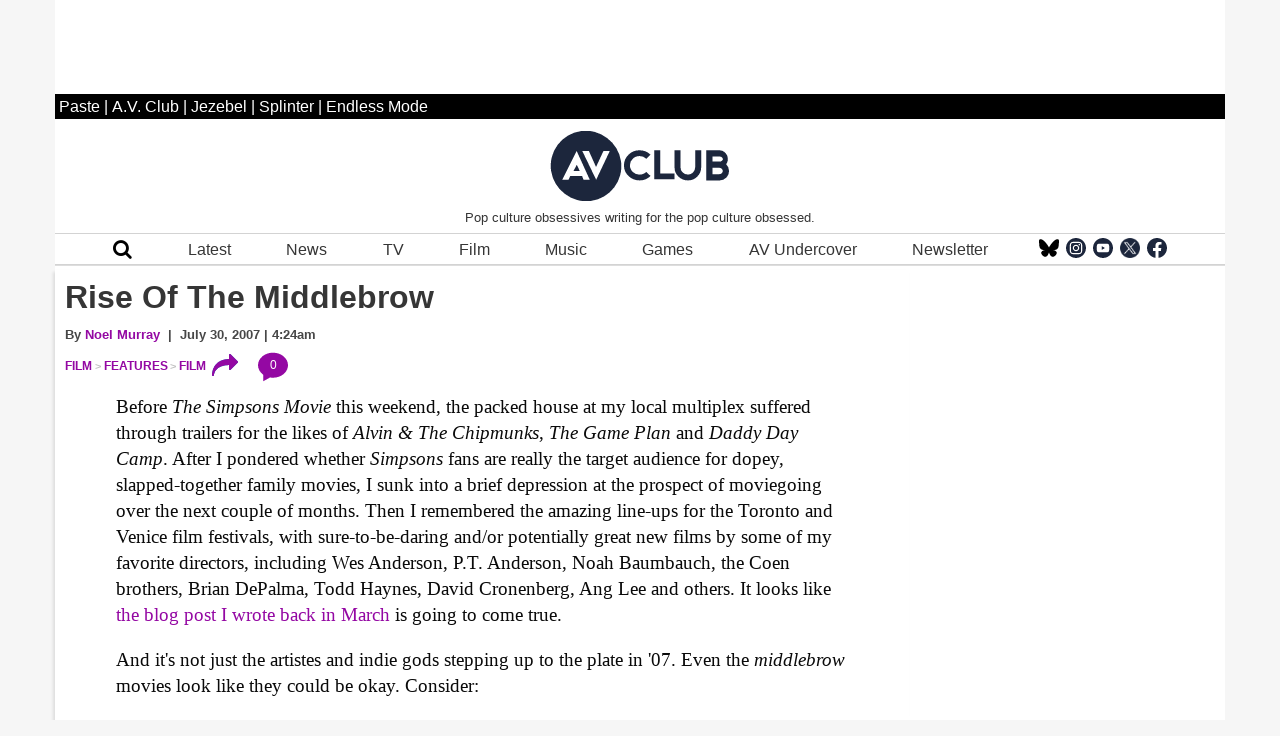

--- FILE ---
content_type: application/javascript
request_url: https://disqus.com/api/3.0/threads/details.json?api_key=NqwuD5pPQIs3Da1y5AQVR6T1f7e9o57qOEDyM3I5q7YmzvDLI5Nd8y1KFdzoRxHk&callback=foo&forum=avclub&thread=link:https%3A%2F%2Fwww.avclub.com%2Frise-of-the-middlebrow-1798211922
body_size: 887
content:
/**/ foo({"code":0,"response":{"feed":"https://avclub.disqus.com/rise_of_the_middlebrow_45/latest.rss","canModerate":false,"clean_title":"Rise Of The Middlebrow","dislikes":0,"likes":0,"message":"","ratingsEnabled":false,"isSpam":false,"isDeleted":false,"category":"850936","adsDisabled":false,"author":"377136645417896","userScore":0,"id":"10302033458","signedLink":"https://disq.us/?url=https%3A%2F%2Fwww.avclub.com%2Frise-of-the-middlebrow-1798211922&key=FLaB6Z5kuAo6R7eRNc54Cw","createdAt":"2024-08-27T21:53:56","hasStreaming":false,"raw_message":"","isClosed":false,"link":"https://www.avclub.com/rise-of-the-middlebrow-1798211922","slug":"rise_of_the_middlebrow_45","forum":"avclub","identifiers":["1798211922 rise-of-the-middlebrow-1798211922"],"posts":0,"userSubscription":false,"validateAllPosts":false,"title":"Rise Of The Middlebrow","canPost":false,"highlightedPost":null}});